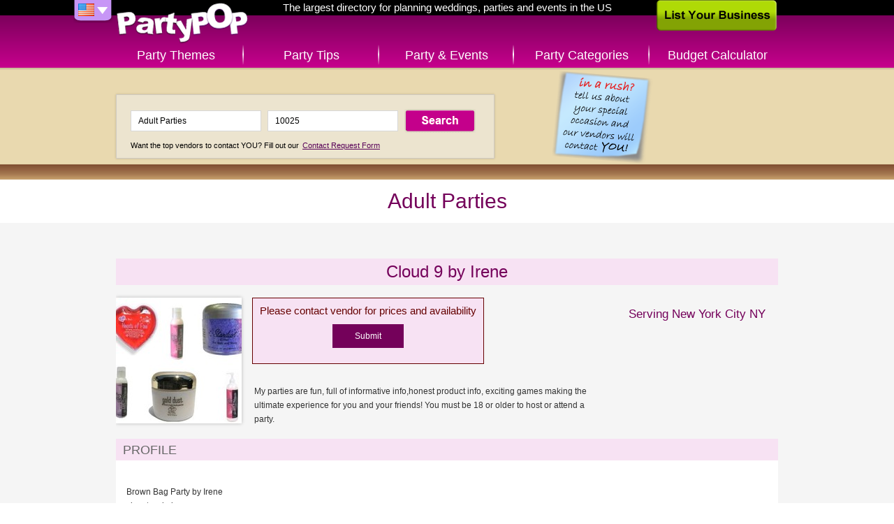

--- FILE ---
content_type: text/html; charset=UTF-8
request_url: http://www.partypop.com/vendor/Cloud-9-by-Irene/4338269
body_size: 4840
content:
<!DOCTYPE html>
<html class="content">
	<head>
	<meta charset="utf-8" />
	    
	<link rel="apple-touch-icon" href="http://www.partypop.com/img/touch-icon.png" />
 

	<meta name="robots" content="NOODP" /><meta property="og:image" content="http://cdn.partypop.com/vendor_assets/images/4338269/v4338269_logo.jpg" /><link rel="image_src" href="http://cdn.partypop.com/vendor_assets/images/4338269/v4338269_logo.jpg" /><meta property="og:title" content="Brown Bag Party by Irene - Adult Parties" /><meta property="og:description" content="Cloud 9 by Irene offers Adult Theme Party, Adult Home Parties and Adult passion Parties in New York City NY" /><meta name="description" content="Cloud 9 by Irene offers Adult Theme Party, Adult Home Parties and Adult passion Parties in New York City NY" /><meta name="keywords" content="New York City Adult Party, New York City Adult Parties, New York City Adult Toy Party, New York City Adult Toy Parties, New York City Adult Home Parties, New York City Adult Home Party" />		<title>Brown Bag Party by Irene - Adult Parties</title>
			
	<link rel="stylesheet" type="text/css" href="http://www.partypop.com/cache_css/bigscreen.v1537978668.css" />
					<!--[if IE 9 ]> 
			<link rel="stylesheet" type="text/css" href="http://www.partypop.com/cache_css/ie9.v1537978675.css" />		<![endif]-->
		<!--[if IE 8 ]> 
			<link rel="stylesheet" type="text/css" href="http://www.partypop.com/cache_css/ie8.v1537978677.css" />		<![endif]-->
		<!--[if IE 7 ]> 
			<link rel="stylesheet" type="text/css" href="http://www.partypop.com/cache_css/ie7.v1537978679.css" />		<![endif]-->
		
		<link href="https://plus.google.com/117923354538821402988" rel="publisher" />
				<script type="text/javascript">
				  var _gaq = _gaq || [];
				  _gaq.push(['_setAccount', 'UA-16910249-1']);
				  _gaq.push(['_setDomainName', 'partypop.com']);
				  _gaq.push(['_trackPageview']);

				  (function() {
				    var ga = document.createElement('script'); ga.type = 'text/javascript'; ga.async = true;
				    ga.src = ('https:' == document.location.protocol ? 'https://ssl' : 'http://www') + '.google-analytics.com/ga.js';
				    var s = document.getElementsByTagName('script')[0]; s.parentNode.insertBefore(ga, s);
				    				  })();
				</script>
							<meta http-equiv="content-language" content="en-us" />
				<meta name="msvalidate.01" content="95269E44EC3DDCBD34AB6810A33BF936" />
				<meta name="google-site-verification" content="hn7TTwGR-K-vwrsQpGwQk8rz2sqR9oWfOgJE9d_G8FE" />
				<meta name="p:domain_verify" content="784e1314e2d7d019a7cf0685d07b8ece"/>
			</head>
	<body>
		
		<div id="container">
			<div id="header">
				<div><a href="/" id="logo" title="PartyPOP US">PartyPOP US</a></div>
				<nav>
		<div class="home-title">The largest directory for planning weddings, parties and events in the US</div>
		<div id="flag-drop">
		<span class="flag-drop flag-drop-down-us"></span>
		<ul class="flag-menu">
						<li><a href="http://ca.partypop.com" class="f-ca" title="PartyPOP CA" rel="nofollow"></a></li>			<li><a href="http://uk.partypop.com" class="f-uk" title="PartyPOP UK" rel="nofollow"></a></li>		</ul>
	</div>
			<ul id="main-menu">	
			<li class="main-menu-item menu-item-themes"><a href="/themes" class="">Party Themes</a></li>
		<li class="main-menu-item menu-item-tips"><a href="/tips" class="">Party Tips</a></li>
		<li class="main-menu-item menu-item-events"><a href="/events" class="">Party &amp; Events</a></li>
		<li class="main-menu-item menu-item-categories"><a href="/categories" class="">Party Categories</a></li>
					<li class="main-menu-item menu-item-calculator"><a href="/budget-calculator" title="Budget Calculator" class="">Budget Calculator</a></li>
			</ul></nav>				<a href="/list-your-business" class="list-business">List Your Business</a>			</div>
			<div class="search-container">
	<div class="searchbox">
			<a href="/contact-request"><img src="http://cdn.partypop.com/res/images/banners/sticky-blue.png" alt="Contact Request" style="position: absolute;margin-left: 600px;top: 0px;" /></a>			       		<form action="/vendors/search" method="get" id="home-search-form">
			<input id="input-keywords" type="text" name="keywords" placeholder="I'm looking for... e.g. Photographer" value="Adult Parties" />
			<input id="input-location" type="text" name="location" placeholder="Located in... e.g. Los Angeles" value="10025" />
			<input type="submit" value="Search" />
		</form>
		<p><small>Want the top vendors to contact YOU? Fill out our <a href="/contact-request">Contact Request Form</a></small></p>
	</div>
</div>
			<div id="main">
				
<div class="content-header">
	<div class="breadcrumbs">
			</div>
	<h1>Adult Parties</h1>
</div>

<div class="vendor-share">
	<div  class="addthis_toolbox addthis_default_style"> 
	<a class="addthis_button_facebook_like" fb:like:layout="button"></a>
	<a class="addthis_button_google_plusone" g:plusone:count="false" g:plusone:size="medium"></a>
	<a class="addthis_button_tweet" tw:via="PartyPOP" tw:count="none"></a>
	<a class="addthis_button_pinterest_pinit" pi:pinit:media="http://images.apple.com/home/images/hero.jpg" pi:pinit:layout="none"></a>
</div>	
</div>
<div class="main-content" itemscope itemtype="http://schema.org/LocalBusiness">
	<h2 class="vendor-name "><span itemprop="name">Cloud 9 by Irene</span></h2>
	
	<img src="/img/blank_180.png" alt="Cloud 9 by Irene - thumbnail image" class="vendor-thumb" itemprop="image" data-url="http://cdn.partypop.com/vendor_assets/images/4338269/v4338269_logo.jpg" />
	<div class="vendor-info-container">	
					<div class="vendor-unavailable" data-id="4338269" style="float:left;margin-top:0px;">
			Please contact vendor for prices and availability<br>
						<input type="submit" value="Submit">
			</div>
	
		
					<div itemprop="address" itemscope itemtype="http://schema.org/PostalAddress" style="display:inline-block;">
									<meta itemprop="streetAddress" content="" />
													<meta itemprop="addressLocality" content="New York" />
													<meta itemprop="addressRegion" content="NY" />
													<meta itemprop="postalCode" content="10025" />
							</div>
				
		<dl class="vendor-serving-info ">
							<dt>Serving:&nbsp;</dt>
				<dd class="serving">Serving New York City NY</dd>
			
					</dl>
	</div>

			<p class="vendor-description" itemprop="description">My parties are fun, full of informative info,honest product info, exciting games making the ultimate experience for you and your friends! You must be 18 or older to host or attend a party.</p>
		
		
	
		<h3 class="vendor-detail ">Profile</h3>
	<div id="vendor-profile" class="vendor-tab-content tab-content ">
	 <br>Brown Bag Party by Irene    <br>vixentoysbyirene      <br>I am one of New York City's Brown Bag Party sexperts offering fun romance parties, bachelorette parties, divorce parties, rainbow parties, couples parties, birthday parties, girls night in parties, discreet shopping, private consultations, and training for a unique job! Possibilities are endless!!      <br>Brown Bag Party is an in-home, adult party designed to educate and empower women to explore their sexuality. Some people might have the wrong idea as to what goes on at these parties. Some people may even think it's too nasty to have one or attend one!! Well, I sell much more than vibrators and toys!! I also sell lotions, lubes, massage oils, spa products, edible fun, boy toys, gag gifts, lingerie and games.      <br>I will tastefully present our products in thefort of your home. During the party, you can touch and taste our lotions, and smell each item as it's passed around. Next, I show our bedroom toys and what they are designed for . Everyone has an opportunity to hold them, turn them on or ! I can assure you that there will be plenty of giggles!! Some women use this time to take funny pictures of their friends. I also play several games and give away prizes throughout the party.       <br>I offer 20% in FREE shopping for anyone who host a party with minimum party sales of $250. All you pay is the shipping and tax.       <br>For More Information, Please Visit Our Website:    <br>vixentoysbyirene<p>Among other cities, Cloud 9 by Irene may serve the following areas: New York, New York City, Manhattan, Brooklyn, Flushing, Jamaica, Bronx, Staten Island, Yonkers, White Plains, Long Island City, Far Rockaway, Astoria, Mount Vernon, New Rochelle, Newburgh, Bayside, Chestnut Ridge, East Elmhurst, Kew Gardens, Middletown, Pleasantville, Queens Village, Boulevard, Croton on Hudson, Douglaston, Eastchester, Elmhurst, Floral Park, Fresh Meadows, Little Neck</p>	</div>
		
		<h3 class="vendor-detail ">Gallery</h3>
	<div id="vendor-gallery" class="tab-content" data-id="4338269"></div>
		
															
	
					<h3 class="vendor-detail ">Reviews</h3>
<div id="reviews" class="tab-content">
			<p>There are currently no reviews for this vendor</p>
	</div>
	
			<h3 class="vendor-detail ">Submit review</h3>
<div class="tab-content">
<form action="/reviews/submit" id="SubmitReviewForm" method="post" accept-charset="utf-8"><div style="display:none;"><input type="hidden" name="_method" value="POST"/></div><input type="hidden" name="data[Review][vendor_id]" value="4338269" id="ReviewVendorId"/><div class="input text"><label for="ReviewReviewerName">Your Name</label><input name="data[Review][reviewer_name]" type="text" id="ReviewReviewerName"/></div><div class="input text"><label for="ReviewReviewerEmail">Your Email</label><input name="data[Review][reviewer_email]" type="text" id="ReviewReviewerEmail"/></div><div class="input select"><label for="ReviewRating">Rating</label><select name="data[Review][rating]" id="ReviewRating">
<option value="10">5</option>
<option value="9">4.5</option>
<option value="8">4</option>
<option value="7">3.5</option>
<option value="6">3</option>
<option value="4">2</option>
<option value="2">1</option>
</select> stars</div><div class="input text"><label for="ReviewTitle">Title</label><input name="data[Review][title]" type="text" id="ReviewTitle"/></div><div class="input textarea"><label for="ReviewBody">Review</label><textarea name="data[Review][body]" cols="30" rows="6" id="ReviewBody"></textarea></div><div class="submit"><input  style="background-image: none; background-color: rgb(116, 1, 90); color: white; text-indent: 0" type="submit" value="Submit"/></div></form></div>	</div>

<div id="reviews">
</div>
			</div>
			<div id="footer">
	<ul id="footer-container">
		<li class="left">		
						<ul id="country-list">
				<li class="active"><a href="/users/setCountry/US" title="United States" data-rel="US" class="US-site" rel="nofollow">United States PartyPOP</a></li><li><a href="/users/setCountry/UK" title="United Kingdom" data-rel="UK" class="UK-site" rel="nofollow">United Kingdom PartyPOP</a></li><li><a href="/users/setCountry/CA" title="Canada" data-rel="CA" class="CA-site" rel="nofollow">Canada PartyPOP</a></li>			</ul>
					</li>
		<li class="center">
			<ul id="footer-share">
				<li><a href="https://www.facebook.com/PartyPOPInternational" id="fb-share-icon" class="footer-share-icon" target="_blank" rel="nofollow">Facebook</a></li>
				<li><a href="https://plus.google.com/+PartyPOP" id="gplus-share-icon" class="footer-share-icon" target="_blank" rel="nofollow">Google+</a></li>
				<li><a href="http://twitter.com/intent/follow?source=followbutton&amp;variant=1.0&amp;screen_name=partypopint" id="twitter-share-icon" class="footer-share-icon" target="_blank" rel="nofollow">Twitter</a></li>
				<li><a href="#share" id="more-share-icon" class="footer-share-icon" rel="nofollow">More</a></li>
				<li><a href="#send-to-email" id="mail-share-icon" class="footer-share-icon" rel="nofollow">Mail</a></li>
				<li><a href="https://www.facebook.com/PartyPOPInternational" id="like-share-icon" class="footer-share-icon" target="_blank" rel="nofollow">Like</a></li>
			</ul>

			<ul id="footer-nav">
				<li><a href="/themes">Themes</a>&nbsp;</li>
				<li><a href="http://forums.partypop.com" target="_blank">Forums</a>&nbsp;</li>
				<li><a href="http://blogs.partypop.com" target="_blank" title="PartyPOP Blogs" rel="nofollow">Blogs</a>&nbsp;</li>
				<li><a href="/contact-request">Request Vendor</a>&nbsp;</li>
				<li><a href="/about-us">About</a>&nbsp;</li>
				<li><a href="/contact">Contact</a>&nbsp;</li>
				<li><a href="/list-your-business">List&nbsp;Your&nbsp;Business</a>&nbsp;</li>
				<li><a href="/link_to_us">Link to Us</a>&nbsp;</li>
				<li><a href="http://www.seatingarrangement.com" target="_blank" rel="nofollow">Seating Arrangement</a>&nbsp;</li>
									<li><a href="/budget-calculator">Budget Calculator</a>&nbsp;</li>
							</ul>

			<p class="copyright">Copyrights PartyPOP, all rights reserved</p>
		</li>
		<li class="right">
			<ul id="footer-btns">
				<li><a href="/list-your-business" class="list-business-btn">List Your Business</a></li>
				<li><a href="/contact-request" class="request-form-btn">Vendor Request Form</a></li>
			</ul>
		</li>
	</ul>
</div>

<!-- add this dummy button for +share popup -->
<a class="addthis_button_compact" style="display: none;"></a>
<script type="text/javascript" src="http://s7.addthis.com/js/250/addthis_widget.js#pubid=ra-4d7e79107458eaf8"></script>		</div>
				<script type="text/javascript" src="http://www.partypop.com/cache_js/jq.v1537978588.js"></script>		 
																											<script type="text/javascript">
//<![CDATA[
$(document).ready(function () {window.app = {"urlLoc":"http:\/\/m.partypop.com:3030\/locations?","urlCat":"http:\/\/m.partypop.com:3030\/categories?","lastLocation":"","urlSetLoc":"\/users\/setLocation","countryCode":"US","defaultLoc":"Cambridge MA"};});
//]]>
</script>		 
		<script type="text/javascript" src="http://www.partypop.com/cache_js/ac.v1537978603.js"></script>		<script type="text/javascript" src="http://www.partypop.com/cache_js/bs_location.v1537978606.js"></script>		
		<script type="text/javascript" src="http://www.partypop.com/cache_js/bs_details.v1537978617.js"></script>
	<link rel="stylesheet" type="text/css" href="http://www.partypop.com/cache_css/bs_details.v1537978681.css" />		<script type="text/javascript" src="http://www.partypop.com/cache_js/bs_share.v1537978643.js"></script>									</body>
</html>


--- FILE ---
content_type: text/html; charset=UTF-8
request_url: http://www.partypop.com/vendors/gallery/4338269
body_size: 303
content:
	
	
	<ul class="vendor-gallery">
											<li class="vendor-gallery-thumb">
				<a href="http://cdn.partypop.com/vendor_assets/images/4338269/v4338269_01.jpg?v=1" data-rel="http://cdn.partypop.com/vendor_assets/images/4338269/v4338269_01.jpg?v=1" class="thumb" rel="vendor-gallery" id="v4338269_01.jpg"><img src="http://cdn.partypop.com/vendor_assets/images/4338269/v4338269_01_tn.jpg?v=1" itemprop="image" alt="Cloud 9 by Irene - Adult Parties - image 0" /></a>			</li>
														<li class="vendor-gallery-thumb">
				<a href="http://cdn.partypop.com/vendor_assets/images/4338269/v4338269_02.jpg?v=1" data-rel="http://cdn.partypop.com/vendor_assets/images/4338269/v4338269_02.jpg?v=1" class="thumb" rel="vendor-gallery" id="v4338269_02.jpg"><img src="http://cdn.partypop.com/vendor_assets/images/4338269/v4338269_02_tn.jpg?v=1" itemprop="image" alt="Cloud 9 by Irene - Adult Parties - image 1" /></a>			</li>
														<li class="vendor-gallery-thumb">
				<a href="http://cdn.partypop.com/vendor_assets/images/4338269/v4338269_03.jpg?v=1" data-rel="http://cdn.partypop.com/vendor_assets/images/4338269/v4338269_03.jpg?v=1" class="thumb" rel="vendor-gallery" id="v4338269_03.jpg"><img src="http://cdn.partypop.com/vendor_assets/images/4338269/v4338269_03_tn.jpg?v=1" itemprop="image" alt="Cloud 9 by Irene - Adult Parties - image 2" /></a>			</li>
														<li class="vendor-gallery-thumb">
				<a href="http://cdn.partypop.com/vendor_assets/images/4338269/v4338269_04.jpg?v=1" data-rel="http://cdn.partypop.com/vendor_assets/images/4338269/v4338269_04.jpg?v=1" class="thumb" rel="vendor-gallery" id="v4338269_04.jpg"><img src="http://cdn.partypop.com/vendor_assets/images/4338269/v4338269_04_tn.jpg?v=1" itemprop="image" alt="Cloud 9 by Irene - Adult Parties - image 3" /></a>			</li>
						</ul>


--- FILE ---
content_type: text/css
request_url: http://www.partypop.com/cache_css/bs_details.v1537978681.css
body_size: 914
content:
#colorbox,#cboxOverlay,#cboxWrapper{position:absolute;top:0;left:0;z-index:9999;overflow:hidden}#cboxOverlay{position:fixed;width:100%;height:100%}#cboxMiddleLeft,#cboxBottomLeft{clear:left}#cboxContent{position:relative}#cboxLoadedContent{overflow:auto}#cboxTitle{margin:0}#cboxLoadingOverlay,#cboxLoadingGraphic{position:absolute;top:0;left:0;width:100%;height:100%}#cboxPrevious,#cboxNext,#cboxClose,#cboxSlideshow{cursor:pointer}.cboxPhoto{float:left;margin:auto;border:0;display:block;max-width:none}.cboxIframe{width:100%;height:100%;display:block;border:0}#colorbox,#cboxContent,#cboxLoadedContent{box-sizing:content-box}#cboxOverlay{background-color:rgba(0,0,0,.75)}#cboxContent{background:transparent;overflow:hidden;padding:9px 8px}#cboxTitle{display:none}#cboxCurrent{display:none;color:transparent}#cboxPrevious{position:absolute;top:50%;margin-top:-30px;left:20px;background:url(/img/inside-sprite.png) 0 -580px no-repeat;width:61px;height:61px;text-indent:-9999px}#cboxPrevious:hover{background-position:-62px -580px}#cboxNext{position:absolute;top:50%;margin-top:-30px;right:20px;background:url(/img/inside-sprite.png) 0 -642px no-repeat;width:61px;height:61px;text-indent:-9999px}#cboxNext:hover{background-position:-62px -641px}#cboxLoadingOverlay{background:url(/img/colorbox/loading_background.png) no-repeat center center}#cboxLoadingGraphic{background:url(/img/colorbox/loading.gif) no-repeat center center}#cboxClose{position:absolute;top:0;right:0;background:url(/img/inside-sprite.png) 0 -702px no-repeat;width:35px;height:35px;text-indent:-9999px}#cboxClose:hover{background-position:-36px -702px}.cboxIE #cboxTopLeft,.cboxIE #cboxTopCenter,.cboxIE #cboxTopRight,.cboxIE #cboxBottomLeft,.cboxIE #cboxBottomCenter,.cboxIE #cboxBottomRight,.cboxIE #cboxMiddleLeft,.cboxIE #cboxMiddleRight{filter:progid:DXImageTransform.Microsoft.gradient(startColorstr=#00FFFFFF,endColorstr=#00FFFFFF)}.cboxIE6 #cboxTopLeft{background:url(/img/colorbox/ie6/borderTopLeft.png)}.cboxIE6 #cboxTopCenter{background:url(/img/colorbox/ie6/borderTopCenter.png)}.cboxIE6 #cboxTopRight{background:url(/img/colorbox/ie6/borderTopRight.png)}.cboxIE6 #cboxBottomLeft{background:url(/img/colorbox/ie6/borderBottomLeft.png)}.cboxIE6 #cboxBottomCenter{background:url(/img/colorbox/ie6/borderBottomCenter.png)}.cboxIE6 #cboxBottomRight{background:url(/img/colorbox/ie6/borderBottomRight.png)}.cboxIE6 #cboxMiddleLeft{background:url(/img/colorbox/ie6/borderMiddleLeft.png)}.cboxIE6 #cboxMiddleRight{background:url(/img/colorbox/ie6/borderMiddleRight.png)}.cboxIE6 #cboxTopLeft,.cboxIE6 #cboxTopCenter,.cboxIE6 #cboxTopRight,.cboxIE6 #cboxBottomLeft,.cboxIE6 #cboxBottomCenter,.cboxIE6 #cboxBottomRight,.cboxIE6 #cboxMiddleLeft,.cboxIE6 #cboxMiddleRight{_behavior:expression(this.src = this.src ? this.src:this.currentStyle.backgroundImage.split('"')[1],this.style.background = "none",this.style.filter = "progid:DXImageTransform.Microsoft.AlphaImageLoader(src="+this.src+", sizingMethod='scale')")}